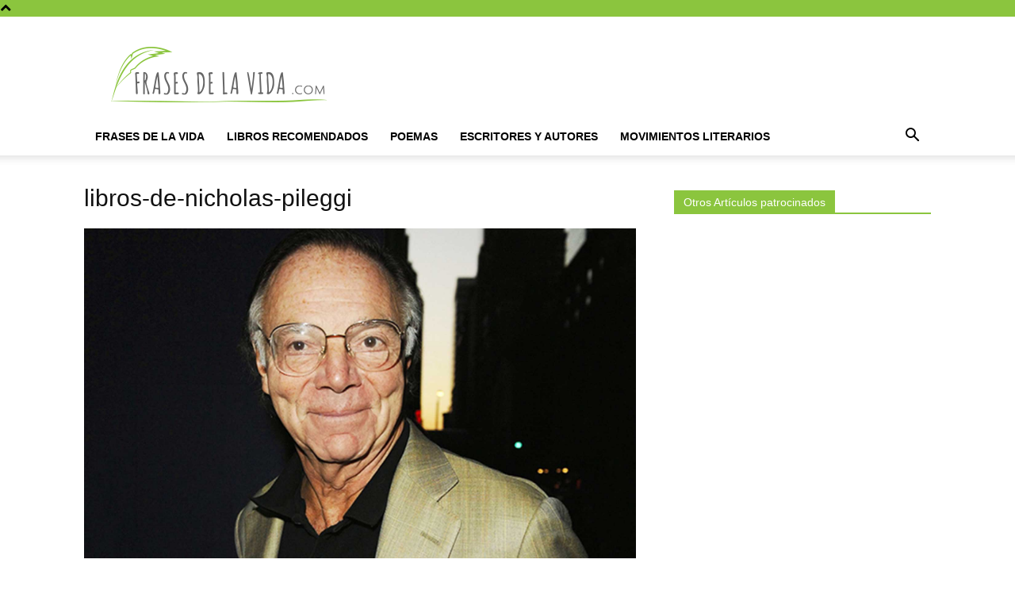

--- FILE ---
content_type: text/html; charset=utf-8
request_url: https://www.google.com/recaptcha/api2/aframe
body_size: 256
content:
<!DOCTYPE HTML><html><head><meta http-equiv="content-type" content="text/html; charset=UTF-8"></head><body><script nonce="ijr9AiwnMxdFlaF_Ufd2Ow">/** Anti-fraud and anti-abuse applications only. See google.com/recaptcha */ try{var clients={'sodar':'https://pagead2.googlesyndication.com/pagead/sodar?'};window.addEventListener("message",function(a){try{if(a.source===window.parent){var b=JSON.parse(a.data);var c=clients[b['id']];if(c){var d=document.createElement('img');d.src=c+b['params']+'&rc='+(localStorage.getItem("rc::a")?sessionStorage.getItem("rc::b"):"");window.document.body.appendChild(d);sessionStorage.setItem("rc::e",parseInt(sessionStorage.getItem("rc::e")||0)+1);localStorage.setItem("rc::h",'1769064244203');}}}catch(b){}});window.parent.postMessage("_grecaptcha_ready", "*");}catch(b){}</script></body></html>